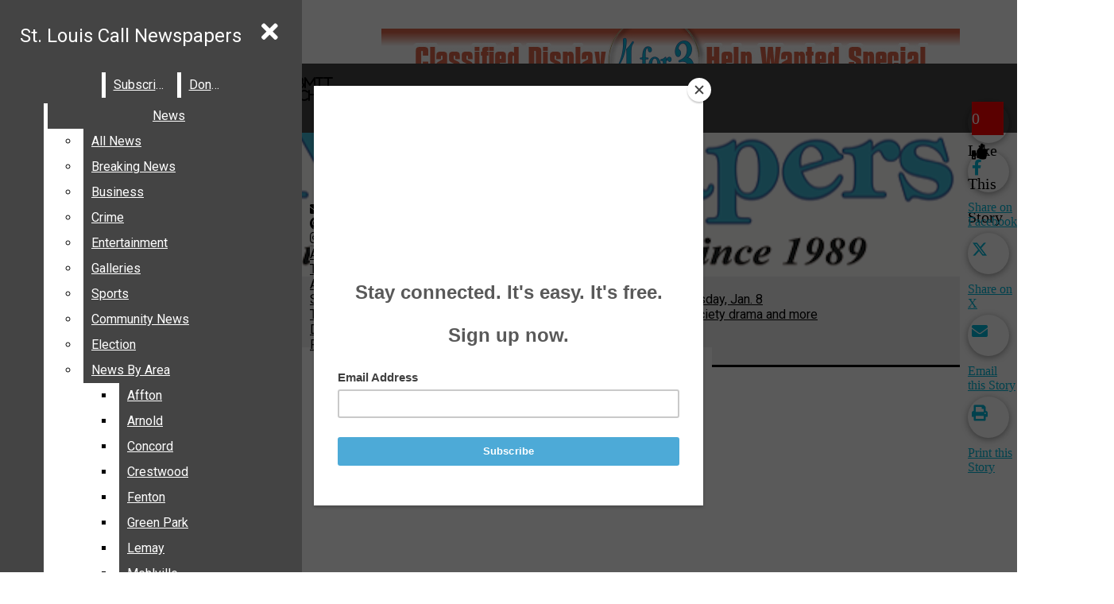

--- FILE ---
content_type: text/html; charset=utf-8
request_url: https://www.google.com/recaptcha/api2/aframe
body_size: 265
content:
<!DOCTYPE HTML><html><head><meta http-equiv="content-type" content="text/html; charset=UTF-8"></head><body><script nonce="ydkcd14wrNoujyryXdN4Mg">/** Anti-fraud and anti-abuse applications only. See google.com/recaptcha */ try{var clients={'sodar':'https://pagead2.googlesyndication.com/pagead/sodar?'};window.addEventListener("message",function(a){try{if(a.source===window.parent){var b=JSON.parse(a.data);var c=clients[b['id']];if(c){var d=document.createElement('img');d.src=c+b['params']+'&rc='+(localStorage.getItem("rc::a")?sessionStorage.getItem("rc::b"):"");window.document.body.appendChild(d);sessionStorage.setItem("rc::e",parseInt(sessionStorage.getItem("rc::e")||0)+1);localStorage.setItem("rc::h",'1767432889337');}}}catch(b){}});window.parent.postMessage("_grecaptcha_ready", "*");}catch(b){}</script></body></html>